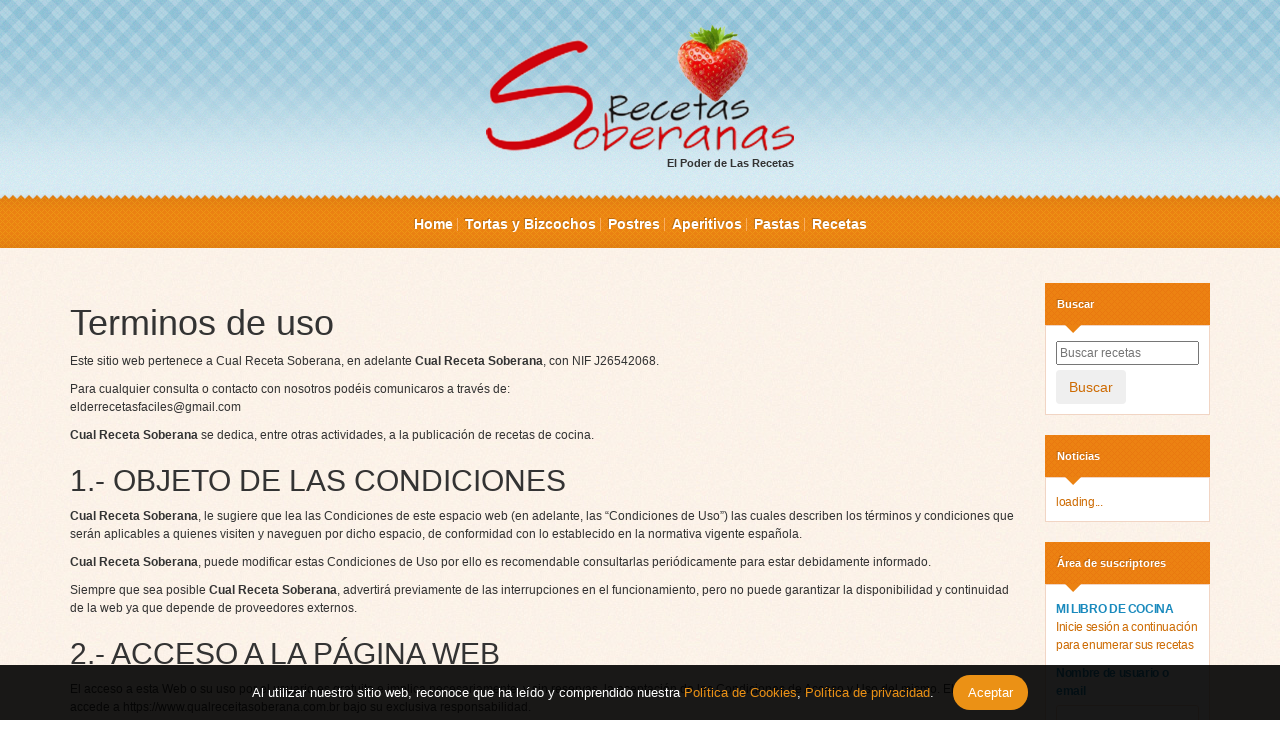

--- FILE ---
content_type: text/html; charset=UTF-8
request_url: https://www.qualreceitasoberana.com.br/terminos-y-privacidad/
body_size: 15946
content:
<!DOCTYPE html>
<html lang="es">
<head>
<title>Términos y privacidad  |  Cual Receta Soberana</title>
<meta charset="utf-8">
<meta name="language" content="es" />
<meta name="viewport" content="width=device-width, initial-scale=1.0, maximum-scale=1.0, user-scalable=no"/>
<meta content="index,follow,noodp,noydir" name="robots"/>
<meta content="index,follow" name="googlebot"/>
<meta name="google-site-verification" content="rPsfiRRbMjTAh1u0pLpvO4k1xeDbJY11fMbUSFqSlaI" />
<link rel="icon" type="image/png" href="https://www.qualreceitasoberana.com.br/wp-content/themes/receitasnota10/favicon.png" />
<!-- <link rel="stylesheet" type="text/css" href="https://www.qualreceitasoberana.com.br/wp-content/themes/receitasnota10/css/bootstrap.min.css" /> -->
<!-- <link rel="stylesheet" type="text/css" href="https://www.qualreceitasoberana.com.br/wp-content/themes/receitasnota10/style.css?v=1644458078" /> -->
<meta name="description" content="Cual Receta Soberana - As melhores receitas você só encontra aqui."/>
<link rel="canonical" href="https://www.qualreceitasoberana.com.br/terminos-y-privacidad/" />
<meta property="og:title" content="Cual Receta Soberana - Donde nacen las mejores recetas"/>
<meta property="og:description" content="Cual Receta Soberana - Desde comidas diarias hasta las ocasiones más especiales, encuentra aquí las mejores recetas y descubre cómo hacer platos como el stroganoff y muchos otros."/>
<meta property="og:type" content="website"/>
<meta property="og:site_name" content="Cual Receta Soberana"/>
<meta name="twitter:card" content="summary_large_image"/>
<meta name="twitter:description" content="Cual Receta Soberana - Haciendo su día más agradable"/>
<meta name="twitter:title" content="Cual Receta Soberana - Donde nacen las mejores recetas"/>
<meta property="og:image" content="https://www.qualreceitasoberana.com.br/wp-content/themes/receitasnota10/images/1logo_topo.png" />
<meta content="https://www.qualreceitasoberana.com.br/terminos-y-privacidad/" property="og:url" />
<meta content="https://www.qualreceitasoberana.com.br/terminos-y-privacidad/" name="twitter:url" />
<meta content="https://www.qualreceitasoberana.com.br/wp-content/themes/receitasnota10/images/1logo_topo.png" name="twitter:image" />
<script async src="https://pagead2.googlesyndication.com/pagead/js/adsbygoogle.js?client=ca-pub-9491980624931533"
crossorigin="anonymous"></script>
<meta name='robots' content='max-image-preview:large' />
<!-- This site uses the Google Analytics by MonsterInsights plugin v7.17.0 - Using Analytics tracking - https://www.monsterinsights.com/ -->
<script src="//www.googletagmanager.com/gtag/js?id=UA-56385732-9"  type="text/javascript" data-cfasync="false"></script>
<script type="text/javascript" data-cfasync="false">
var mi_version = '7.17.0';
var mi_track_user = true;
var mi_no_track_reason = '';
var disableStr = 'ga-disable-UA-56385732-9';
/* Function to detect opted out users */
function __gtagTrackerIsOptedOut() {
return document.cookie.indexOf( disableStr + '=true' ) > - 1;
}
/* Disable tracking if the opt-out cookie exists. */
if ( __gtagTrackerIsOptedOut() ) {
window[disableStr] = true;
}
/* Opt-out function */
function __gtagTrackerOptout() {
document.cookie = disableStr + '=true; expires=Thu, 31 Dec 2099 23:59:59 UTC; path=/';
window[disableStr] = true;
}
if ( 'undefined' === typeof gaOptout ) {
function gaOptout() {
__gtagTrackerOptout();
}
}
window.dataLayer = window.dataLayer || [];
if ( mi_track_user ) {
function __gtagTracker() {dataLayer.push( arguments );}
__gtagTracker( 'js', new Date() );
__gtagTracker( 'set', {
'developer_id.dZGIzZG' : true,
});
__gtagTracker( 'config', 'UA-56385732-9', {
forceSSL:true,					} );
window.gtag = __gtagTracker;										(
function () {
/* https://developers.google.com/analytics/devguides/collection/analyticsjs/ */
/* ga and __gaTracker compatibility shim. */
var noopfn = function () {
return null;
};
var newtracker = function () {
return new Tracker();
};
var Tracker = function () {
return null;
};
var p = Tracker.prototype;
p.get = noopfn;
p.set = noopfn;
p.send = function (){
var args = Array.prototype.slice.call(arguments);
args.unshift( 'send' );
__gaTracker.apply(null, args);
};
var __gaTracker = function () {
var len = arguments.length;
if ( len === 0 ) {
return;
}
var f = arguments[len - 1];
if ( typeof f !== 'object' || f === null || typeof f.hitCallback !== 'function' ) {
if ( 'send' === arguments[0] ) {
var hitConverted, hitObject = false, action;
if ( 'event' === arguments[1] ) {
if ( 'undefined' !== typeof arguments[3] ) {
hitObject = {
'eventAction': arguments[3],
'eventCategory': arguments[2],
'eventLabel': arguments[4],
'value': arguments[5] ? arguments[5] : 1,
}
}
}
if ( typeof arguments[2] === 'object' ) {
hitObject = arguments[2];
}
if ( typeof arguments[5] === 'object' ) {
Object.assign( hitObject, arguments[5] );
}
if ( 'undefined' !== typeof (
arguments[1].hitType
) ) {
hitObject = arguments[1];
}
if ( hitObject ) {
action = 'timing' === arguments[1].hitType ? 'timing_complete' : hitObject.eventAction;
hitConverted = mapArgs( hitObject );
__gtagTracker( 'event', action, hitConverted );
}
}
return;
}
function mapArgs( args ) {
var gaKey, hit = {};
var gaMap = {
'eventCategory': 'event_category',
'eventAction': 'event_action',
'eventLabel': 'event_label',
'eventValue': 'event_value',
'nonInteraction': 'non_interaction',
'timingCategory': 'event_category',
'timingVar': 'name',
'timingValue': 'value',
'timingLabel': 'event_label',
};
for ( gaKey in gaMap ) {
if ( 'undefined' !== typeof args[gaKey] ) {
hit[gaMap[gaKey]] = args[gaKey];
}
}
return hit;
}
try {
f.hitCallback();
} catch ( ex ) {
}
};
__gaTracker.create = newtracker;
__gaTracker.getByName = newtracker;
__gaTracker.getAll = function () {
return [];
};
__gaTracker.remove = noopfn;
__gaTracker.loaded = true;
window['__gaTracker'] = __gaTracker;
}
)();
} else {
console.log( "" );
( function () {
function __gtagTracker() {
return null;
}
window['__gtagTracker'] = __gtagTracker;
window['gtag'] = __gtagTracker;
} )();
}
</script>
<!-- / Google Analytics by MonsterInsights -->
<!-- <link rel='stylesheet' id='wp-block-library-css'  href='https://www.qualreceitasoberana.com.br/wp-includes/css/dist/block-library/style.min.css?ver=5.7.5' type='text/css' media='all' /> -->
<link rel="stylesheet" type="text/css" href="//www.qualreceitasoberana.com.br/wp-content/cache/wpfc-minified/2z22ikb4/fg9g8.css" media="all"/>
<script type='text/javascript' id='monsterinsights-frontend-script-js-extra'>
/* <![CDATA[ */
var monsterinsights_frontend = {"js_events_tracking":"true","download_extensions":"doc,pdf,ppt,zip,xls,docx,pptx,xlsx","inbound_paths":"[]","home_url":"https:\/\/www.qualreceitasoberana.com.br","hash_tracking":"false","ua":"UA-56385732-9"};
/* ]]> */
</script>
<script type='text/javascript' src='https://www.qualreceitasoberana.com.br/wp-content/plugins/google-analytics-for-wordpress/assets/js/frontend-gtag.min.js?ver=7.17.0' id='monsterinsights-frontend-script-js'></script>
<link rel="https://api.w.org/" href="https://www.qualreceitasoberana.com.br/wp-json/" /><link rel="alternate" type="application/json" href="https://www.qualreceitasoberana.com.br/wp-json/wp/v2/pages/2852" /><link rel="EditURI" type="application/rsd+xml" title="RSD" href="https://www.qualreceitasoberana.com.br/xmlrpc.php?rsd" />
<link rel="wlwmanifest" type="application/wlwmanifest+xml" href="https://www.qualreceitasoberana.com.br/wp-includes/wlwmanifest.xml" /> 
<meta name="generator" content="WordPress 5.7.5" />
<link rel='shortlink' href='https://www.qualreceitasoberana.com.br/?p=2852' />
<link rel="alternate" type="application/json+oembed" href="https://www.qualreceitasoberana.com.br/wp-json/oembed/1.0/embed?url=https%3A%2F%2Fwww.qualreceitasoberana.com.br%2Fterminos-y-privacidad%2F" />
<link rel="alternate" type="text/xml+oembed" href="https://www.qualreceitasoberana.com.br/wp-json/oembed/1.0/embed?url=https%3A%2F%2Fwww.qualreceitasoberana.com.br%2Fterminos-y-privacidad%2F&#038;format=xml" />
<meta name="google-site-verification" content=" <!-- adnow-verification-code:0e8cddfc484916da54e0a63fc3ff7a51 -->" />
</head>
<body data-rsssl=1>
<div class="container-fluid text-center" id="topo">
<div class="container">
<center></center>
<div class="logo visible-sm visible-xs">
<a href="https://www.qualreceitasoberana.com.br" title="Cual Receta Soberana">
<img src="https://www.qualreceitasoberana.com.br/wp-content/themes/receitasnota10/images/logo.png" width="360" height="123" class="img-responsive" />
El Poder de Las Recetas
</a>
</div><!-- logo -->
<!-- <div class="busca">
<div class="titulo">Busca de Receitas</div>
<form method="get" action="">
<input type="text" name="s" id="s" placeholder="Buscar receitas em todo o site" />
<button type="submit" class="btn">Buscar</button>
</form>
</div> --><!-- busca -->
<div class="logo hidden-sm hidden-xs">
<a href="https://www.qualreceitasoberana.com.br" title="Cual Receta Soberana">
<img src="https://www.qualreceitasoberana.com.br/wp-content/themes/receitasnota10/images/logo.png" width="360" height="123" class="img-responsive" />
El Poder de Las Recetas
</a>
</div><!-- logo -->
<div class="adnow adnow-topo">
<h3>Mira estas novedades:</h3>
</div>
</div>
<!-- <div class="livro">
<div class="titulo">Livro de Receitas</div>
<a href="">Adicione suas receitas favoritas e<br />tenha o seu próprio livro de receitas!</a>
</div> --><!-- livro -->
</div>
</div><!-- topo -->
<div class="container-fluid" id="barra">
<div class="container">
<div class="navbar-header">
<button type="button" class="navbar-toggle collapsed" data-toggle="collapse" data-target="#menu">
<span class="icon-bar"></span>
<span class="icon-bar"></span>
<span class="icon-bar"></span>
</button>
<a data-toggle="collapse" data-target="#menu" class="visible-xs"></a>
</div>
<div class="collapse navbar-collapse" id="menu">
<ul>
<li id="menu-item-90" class="menu-item menu-item-type-custom menu-item-object-custom menu-item-90"><a href="http://www.receitasoberanas.com.br/">Home</a></li>
<li id="menu-item-4" class="menu-item menu-item-type-taxonomy menu-item-object-category menu-item-4"><a href="https://www.qualreceitasoberana.com.br/category/bolos-e-tortas/">Tortas y Bizcochos</a></li>
<li id="menu-item-6" class="menu-item menu-item-type-taxonomy menu-item-object-category menu-item-6"><a href="https://www.qualreceitasoberana.com.br/category/doces-e-sobremesas/">Postres</a></li>
<li id="menu-item-7" class="menu-item menu-item-type-taxonomy menu-item-object-category menu-item-7"><a href="https://www.qualreceitasoberana.com.br/category/lanches/">Aperitivos</a></li>
<li id="menu-item-8" class="menu-item menu-item-type-taxonomy menu-item-object-category menu-item-8"><a href="https://www.qualreceitasoberana.com.br/category/massas/">Pastas</a></li>
<li id="menu-item-2860" class="menu-item menu-item-type-taxonomy menu-item-object-category menu-item-2860"><a href="https://www.qualreceitasoberana.com.br/category/recetas/">Recetas</a></li>
</ul>
</div><!-- menu -->
</div>
</div><!-- barra -->
<div class="container-fluid" id="meio">
<div class="container">
<div class="row">
<div class="col-lg-10 col-md-10"><div class="wCL">
<div class="conteudoAlinhado">
<h1 class="entry-title">Terminos de uso</h1>
<div class="conteudoPost">
<div class="entry-content">
<p>Este sitio web pertenece a Cual Receta Soberana, en adelante&nbsp;<a href="/"><strong>Cual Receta Soberana</strong></a>, con NIF J26542068.</p>
<p>Para cualquier consulta o contacto con nosotros podéis comunicaros a través de:<br> <a href="/cdn-cgi/l/email-protection#fd989199988f8f989e98899c8e9b9c9e9491988ebd9a909c9491d39e9290"><span class="__cf_email__" data-cfemail="86e3eae2e3f4f4e3e5e3f2e7f5e0e7e5efeae3f5c6e1ebe7efeaa8e5e9eb">[email&#160;protected]</span></a></p>
<p><a href="/"><strong>Cual Receta Soberana</strong></a>&nbsp;se dedica, entre otras actividades, a la publicación de recetas de cocina.</p>
<h2>1.- OBJETO DE LAS CONDICIONES</h2>
<p><a href="/"><strong>Cual Receta Soberana</strong></a>, le sugiere que lea las Condiciones de este espacio web (en adelante, las “Condiciones de Uso”) las cuales describen los términos y condiciones que serán aplicables a quienes visiten y naveguen por dicho espacio, de conformidad con lo establecido en la normativa vigente española.</p>
<p><a href="/"><strong>Cual Receta Soberana</strong></a>, puede modificar estas Condiciones de Uso por ello es recomendable consultarlas periódicamente para estar debidamente informado.</p>
<p>Siempre que sea posible&nbsp;<a href="/"><strong>Cual Receta Soberana</strong></a>, advertirá previamente de las interrupciones en el funcionamiento, pero no puede garantizar la disponibilidad y continuidad de la web ya que depende de proveedores externos.</p>
<h2>2.- ACCESO A LA PÁGINA WEB</h2>
<p>El acceso a esta Web o su uso por el usuario es gratuito e implica necesariamente, y sin reservas, la aceptación de las Condiciones de Acceso y Uso del mismo. El usuario accede a&nbsp;<a href="/">https://www.qualreceitasoberana.com.br</a>&nbsp;bajo su exclusiva responsabilidad.</p>
<p>Los contenidos y servicios a los que se accede tienen como finalidad exclusiva la difusión de información acerca de las actividades desarrolladas y productos ofrecidos por&nbsp;<a href="/"><strong>Cual Receta Soberana</strong></a><strong>.</strong><br> El usuario será responsable del acceso y correcto uso de la Web con sujeción a la legalidad vigente, así como a los principios de buena fe, a la moral y al orden público, y con el compromiso de observar diligentemente cualquier instrucción adicional que, en relación con dicho uso y acceso, pudiera serle impartida por&nbsp;<a href="/"><strong>Cual Receta Soberana</strong></a>.<br> <a href="/"><strong>Cual Receta Soberana</strong></a>, no asumirá ninguna responsabilidad, ya sea directa o indirecta, derivada del mal uso de la página Web, de los servicios, de los contenidos, de los enlaces (links) e hipertextos incluidos en el sitio web por parte del usuario asumiendo éste en todo caso, bajo su exclusiva responsabilidad, las consecuencias, daños o acciones que pudieran derivarse de su acceso o uso de la página Web o de los contenidos alojados.</p>
<p>La inclusión en la web de links o enlaces a otras URLs, tiene una finalidad meramente informativa, y no supone que&nbsp;<a href="/"><strong>Cual Receta Soberana</strong></a>&nbsp;recomiende y/o garantice dichas webs, sobre los que no ejerce control alguno, ni es responsable del contenido de los mismos.</p>
<h2>3.- CONDICIONES DE USO DEL BLOG</h2>
<p>Los comentarios del blog de&nbsp;<a href="/"><strong>Cual Receta Soberana</strong></a>&nbsp;permiten que todos podamos expresar nuestras opiniones. Al acceder a este servicio el usuario declara conocer y aceptar la política de privacidad y las reglas de uso que expresadas en este documento.</p>
<p>Todo usuario del servicio de comentarios se compromete a:</p>
<ul>
<li>Mantener una conducta de respeto cuando utiliza este servicio.</li>
<li>No usar lenguaje ofensivo o calumnioso hacia los otros usuarios.</li>
<li>No violar la legislación vigente.</li>
<li>No publicar mensajes comerciales.</li>
<li>No enviar repetida e indiscriminadamente mensajes que puedan provocar una degradación del servicio.</li>
<li>Que los comentarios se ciñan temáticas propuestas de cada post.</li>
</ul>
<p><a href="/"><strong>Cual Receta Soberana</strong></a>&nbsp;se reserva el derecho de eliminar y/o modificar los comentarios que contengan lenguaje inapropiado, spam u otras conductas no apropiadas o aquellos que no contribuyan a hacer del blog un espacio de opinión, reflexión, comunicación y debate sosegado, libre y amable.</p>
<h2>4.- EXACTITUD DEL CONTENIDO</h2>
<p><a href="/"><strong>Cual Receta Soberana</strong></a>&nbsp;pondrá todos los medios a su alcance para que la información incluida en su web sea exacta y esté actualizada, aunque no puede garantizarlo de manera permanente.</p>
<p>No obstante,&nbsp;<a href="/"><strong>Cual Receta Soberana</strong></a>&nbsp;se reserva la facultad de realizar, en cualquier momento y sin necesidad de preaviso alguno, cualquier modificación o actualización de los contenidos y servicios de la web, de estas Condiciones y, en general, de cuantos elementos integren el diseño y configuración de su página Web.</p>
<h2>5.- PROPIEDAD INTELECTUAL Y PROPIEDAD INDUSTRIAL</h2>
<p>5.1.- Todos los contenidos que se muestren en la página Web, nuestras redes sociales u otros canales como YOU TUBE y demás, en especial, diseños, textos, gráficos, logos, iconos, botones, software, nombres comerciales, marcas dibujos o cualesquiera otros signos susceptibles de utilización industrial y comercial están sujetos a derecho de propiedad intelectual e industrial de&nbsp;<a href="/"><strong>Cual Receta Soberana</strong></a>&nbsp;o de terceros titulares cuyo uso se ha obtenido debidamente para su inclusión en la página Web.</p>
<p>En ningún caso se entenderá que se concede licencia alguna o se efectúa renuncia, transmisión, cesión total o parcial de dichos derechos ni se confiere ningún derecho ni expectativa de derecho, y en especial, de alteración, explotación, reproducción, distribución o comunicación pública sobre dichos contenidos sin la previa autorización expresa y por escrito de&nbsp;<a href="/"><strong>Cual Receta Soberana</strong></a>&nbsp;o de los titulares correspondientes.</p>
<p>5.2.- Las imágenes incorporadas en la web, nuestras redes sociales u otros canales como YOU TUBE y demás, a través de fotografías, videos, miniaturas o cualquier otro tipo de imágenes de los canales de <a href="/"><strong>Cual Receta Soberana</strong></a>, están obtenidas con las autorizaciones y consentimientos correspondientes y se encuentran protegidas al amparo de la Legislación vigente. El titular y beneficiario de estos derechos es&nbsp;<a href="/"><strong>Cual Receta Soberana</strong></a>.</p>
<p>El usuario acepta que el acceso a la web y a sus contenidos no le otorga derecho alguno sobre la propiedad de estas imágenes, ni para su alteración o modificación, así como tampoco para su explotación, apropiación indebida, comercialización, ni para llevar a cabo cualquier acto de denigración, confusión, aprovechamiento de la reputación, o cualquier acto de competencia desleal que infrinja los derechos de propiedad intelectual.</p>
<p>De tal manera, el usuario se compromete a utilizar esta información exclusivamente para uso personal y no compartirla en redes sociales sin mencionar la fuente&nbsp;<a href="/"><strong>Cual Receta Soberana</strong></a>.</p>
<p>El usuario se compromete también a no llevar a cabo, ni directa ni indirectamente, ninguna explotación comercial de los contenidos, ni de cualquier otra acción que afecte a los derechos de imagen, propiedad industrial y/o propiedad intelectual de sus titulares.</p>
<h2>6.- COMPROMISOS Y RESPONSABILIDADES</h2>
<p>6.1.-&nbsp;<a href="/"><strong>Cual Receta Soberana</strong></a>&nbsp;se compromete a no realizar publicidad engañosa. A tal efecto, no serán considerados como publicidad engañosa los errores formales o alfanuméricos que puedan encontrarse a lo largo del contenido de las distintas secciones de la web.</p>
<p>6.2.-&nbsp;<a href="/"><strong>Cual Receta Soberana</strong></a>&nbsp;no se hace responsable del uso ilegítimo que el usuario no autorizado pueda hacer de los nombres de marca, nombres de producto, marcas comerciales que, no siendo propiedad de&nbsp;<a href="/"><strong>Cual Receta Soberana</strong></a>, aparezcan en su web. Tampoco se responsabiliza de la integridad, veracidad y licitud del contenido de los enlaces a las webs a las que pueda accederse desde la página web.</p>
<p>6.3.-&nbsp;<a href="/"><strong>Cual Receta Soberana</strong></a>&nbsp;se compromete a no remitir comunicaciones publicitarias o promocionales por correo electrónico u otro medio de comunicación electrónica equivalente sin identificarlas como comunicación comercial y sin que previamente no hubieran sido solicitadas o autorizadas por los destinatarios de las mismas, conforme a lo dispuesto en la normativa vigente.</p>
<h2>7.- POLÍTICA DE PRIVACIDAD</h2>
<h3>7.1&nbsp; Responsable</h3>
<p><a href="/"><strong>Cual Receta Soberana</strong></a> &nbsp;garantiza la protección de los datos de carácter personal que voluntariamente proporciona el usuario cuando se comunica a través del correo electrónico con <a href="/"><strong>Cual Receta Soberana</strong></a>, cumplimentan formularios de recogida de datos, formalizan una relación contractual o utiliza cualquier otro servicio presente en el sitio web que implique la comunicación de datos o el acceso a datos.</p>
<p>Los datos recabados que serán tratados por <a href="/"><strong>Cual Receta Soberana</strong></a> son, con carácter general, facilitados por el propio interesado.</p>
<p><a href="/"><strong>Cual Receta Soberana</strong></a> trata los datos recabados de acuerdo con el Reglamento Europeo de protección de datos 679/2016, de 27 de abril, (RGPD) y hace pública esta política para cumplir con el principio de responsabilidad proactiva y transparencia en la información, y evidenciar la obtención del consentimiento inequívoco del interesado a través de la misma.</p>
<h3>7.2&nbsp; Finalidad del tratamiento</h3>
<p>Los datos personales recogidos y tratados por <a href="/"><strong>Cual Receta Soberana</strong></a>, mediante esta web, ferias, contratos, jornadas, newsletters, sorteos, u otras vías, serán adecuados, pertinentes y limitados a los necesarios en relación con los fines para los que son tratados, así a título enunciativo y no exhaustivo, <strong>la finalidad</strong> de los formularios de recogida de datos en la web y para otras entregas de datos voluntarias no especificadas, la finalidad es atender la solicitud concreta, como respuesta de consultas, suscripción y <strong>remisión de newsletters</strong>, contacto comercial, inscripción jornadas, envío de información relacionada y, en todo caso, comunicaciones comerciales y/o publicitarias.</p>
<p>En todos los casos, los datos personales serán mantenidos de forma que se permita la identificación de los interesados sólo el tiempo necesario para los fines del tratamiento. Estos períodos de conservación sólo se ampliarán cuando los fines sean de investigación científica, histórica o estadísticas.</p>
<h3>7.3&nbsp; Legitimidad</h3>
<p>La base jurídica o de <strong>legitimación </strong>del tratamiento de datos de <a href="/"><strong>Cual Receta Soberana</strong></a> depende de las distintas actividades de tratamiento, del tipo de los titulares de los datos personales y fines del mismo, así tenemos como base de legitimación:</p>
<p>– <u>Aceptación o consentimiento</u>: Interesados que contactan con ORGANIZACIÓN para solicitar información, realizar consultas, suscribirse al envío de información y newsletters, formación, etc. y que facilitan voluntariamente los datos personales solicitados.</p>
<p>El interesado responderá, en cualquier caso, de la veracidad de los datos facilitados, reservándose <a href="/"><strong>Cual Receta Soberana</strong></a> el derecho a excluir todo dato falso o ilícito, sin prejuicio de las demás acciones que procedan en Derecho.</p>
<p><a href="/"><strong>Cual Receta Soberana</strong></a> advierte que, salvo la existencia de una representación legalmente constituida, ningún interesado podrá utilizar la identidad de otra persona y comunicar sus datos personales, por lo que en todo momento deberá tener en cuenta que debe comunicar a <a href="/"><strong>Cual Receta Soberana</strong></a> datos personales correspondientes a su propia identidad y que sean adecuados, pertinentes, actuales, exactos y verdaderos. A tales efectos, el interesado será el único responsable frente a cualquier daño, directo y/o indirecto que cause a terceros o a <a href="/"><strong>Cual Receta Soberana</strong></a> por el uso de datos personales de otra persona, o sus propios datos personales cuando sean falsos, erróneos, no actuales, inadecuados o impertinentes. Igualmente, el que comunique los datos personales de un tercero, responderá ante éste de la obligación de información establecida en el RGPD para cuando los datos de carácter personal no hayan sido recabados del propio interesado, y/o de las consecuencias de no haberle informado.</p>
<p>Los servicios prestados por <a href="/"><strong>Cual Receta Soberana</strong></a> están dirigidos a mayores de 14 años. El uso de los servicios ofrecidos por menores de edad tiene que haber sido previamente autorizado por sus padres, tutores o representantes legales ya que tienen la consideración de responsables de los actos que realicen los menores a su cargo.</p>
<h3>7.4.&nbsp;Cesiones o Transferencias</h3>
<p><u>Cesiones: </u><a href="/"><strong>Cual Receta Soberana</strong></a> sólo cede datos personales a terceros para atender sus obligaciones contractuales o legales del servicio, con proveedores u organismos públicos o privados. El titular consiente en estos casos dichas cesiones, y ejercitando sus derechos puede informarse sobre las mismas.</p>
<p><u>Transferencias Internacionales: </u><a href="/"><strong>Cual Receta Soberana</strong></a> comunica que en el desarrollo de su actividad utiliza servicios de proveedores a los que comunica datos (como encargados de tratamiento) con domicilio fuera del Espacio Económico Europeo, realizándose una transferencia internacional de datos.</p>
<p>Los servicios utilizados por esta organización y de los que puede consultar su política de privacidad son los siguientes:</p>
<ul>
<li>Google <a href="https://www.google.es/intl/es/policies/privacy/">https://www.google.es/intl/es/policies/privacy/</a></li>
<li>Dropbox: <a href="https://www.dropbox.com/es_ES/privacy">https://www.dropbox.com/es_ES/privacy</a></li>
<li>Facebook:&nbsp;&nbsp;<a href="https://es-es.facebook.com/help/cookies">https://www.facebook.com/about/privacy</a></li>
<li>Twitter: <u>https://help.twitter.com/es/rules-and-policies/update-privacy-policy</u></li>
<li>Google+:&nbsp;<a href="https://policies.google.com/privacy?hl=es">https://policies.google.com/privacy?hl=es</a></li>
<li>Pinterest:&nbsp;<a href="https://about.pinterest.com/es/privacy-policy">https://about.pinterest.com/es/privacy-policy<br> </a></li>
<li>Instagram:&nbsp;<a href="https://instagram.com/legal/cookies/">https://instagram.com/legal/cookies/<br> </a></li>
</ul>
<p><u>En todos los casos tienen suscriptos el acuerdo de privacy Shield </u><a href="https://www.agpd.es/portalwebAGPD/canalresponsable/transferencias_internacionales/common/Guia_acerca_del_Escudo_de_Privacidad.pdf">puede consultar en al AEPD la Guía acerca del Escudo de Privacidad EE.UU.-UE</a>.</p>
<h3>7.5.&nbsp;Derechos de los usuarios y procedimiento de reclamaciones</h3>
<p>El usuario puede en todo momento ejercer los derechos reconocidos sobre sus datos de carácter personal, así como la revocación del consentimiento para los usos antes señalados, mediante comunicación escrita con la petición o derecho que ejercita dirigida al domicilio de la <a href="/"><strong>Cual Receta Soberana</strong></a> o vía electrónica a través del correo electrónico <a href="/cdn-cgi/l/email-protection#63060f070611110600061702100502000a0f061023040e020a0f4d000c0e"><span class="__cf_email__" data-cfemail="6e0b020a0b1c1c0b0d0b1a0f1d080f0d07020b1d2e09030f0702400d0103">[email&#160;protected]</span></a> incluyendo en ambos casos una fotocopia de su DNI u otro documento identificativo similar de la identidad, para ejercitar sus derechos reconocidos y que son los siguientes:</p>
<ul>
<li>Solicitar si esta organización está tratando sus datos.</li>
<li>Rectificación. Solicitar la modificación de los datos si son incorrectos.</li>
<li>Supresión. Solicitar la eliminación de los datos en los casos legalmente establecidos</li>
<li>Oposición. Dejar de tratar los datos, salvo que por motivos justificados.</li>
<li>Limitación del tratamiento, sólo serán conservados por la ORGANIZACIÓN para el ejercicio o la defensa de reclamaciones.</li>
<li>Derecho a la portabilidad de los datos: en caso de que quiera que sus datos sean tratados por otro PROVEEDOR, la ORGANIZACIÓN le facilitará la portabilidad de sus datos al nuevo responsable.</li>
</ul>
<p>Para más información sobre el ejercicio de estos derecho puede consultar <a href="//www.agpd.es/portalwebAGPD/canaldocumentacion/publicaciones/common/Guias/GUIA_CIUDADANO.pdf">la guía del ciudadano</a> publicada por la Agencia Española de protección de datos.</p>
<p>Si considera que el tratamiento de sus datos personales vulnera la normativa puede presentar una reclamación:</p>
<ul>
<li>a los responsables de <a href="/"><strong>Cual Receta Soberana</strong></a>; o</li>
<li>ante la <a href="https://www.agpd.es/">Agencia Española de Protección de Datos</a>, a través de su dirección postal: C/ Jorge Juan, 6, C.P. 28001, Madrid (España).<a name="_Toc515260488"></a></li>
</ul>
<h3>7.6.&nbsp;Medidas de seguridad</h3>
<p>La información personal proporcionada o recabada de los usuarios y cuyo responsable es la ORGANIZACIÓN se estructura en ficheros, automatizados o no y la ORGANIZACIÓN realiza un registro de actividades de tratamiento conforme a la normativa vigente.</p>
<p>En cada tratamiento de datos ORGANIZACIÓN establece las medidas técnicas y de organización apropiadas que garanticen la confidencialidad, integridad, disponibilidad, resiliencia de los datos incluidos en un tratamiento y que son necesarias para garantizar su adecuada seguridad, incluyendo la protección contra el tratamiento no autorizado o ilícito y contra la perdida, destrucción o daño accidenta.</p>
<h2>8.- POLÍTICA DE COOKIES</h2>
<p>Las cookies son archivos que se pueden descargar en su dispositivo mientras navega y que proporciona información sobre preferencias y hábitos de navegación para mejorar su experiencia como usuario.</p>
<p><a href="/"><strong>Cual Receta Soberana</strong></a>&nbsp;conforme a lo ordenado por el&nbsp;artículo 22.2&nbsp;de la Ley 34/2002, de 11 de julio, de servicios de la sociedad de la información y de comercio electrónico, le informa de que este sitio web utiliza cookies propias y de terceros para mejorar la navegación, recopilar información anónima sobre las visitas utilizando Google Analytics, cookies de publicidad y cookies para integrar contenido de otros servicios como Facebook, Twitter, Google+, Pinterest, Instagram,&nbsp;etc…</p>
<p>Si desea saber más sobre el uso de cookies consulte la&nbsp;<a href="//www.agpd.es/portalwebAGPD/canaldocumentacion/publicaciones/common/Guias/Guia_Cookies.pdf">Guía sobre el uso de las cookies</a>&nbsp;publicada por la Agencia Española de Protección de Datos.</p>
<p>O eche un vistazo más de cerca a nuestra <a href="https://www.qualreceitasoberana.com.br/cookies">política de cookies</a></p>
<h3>COOKIES DE TERCEROS</h3>
<p>En algunas páginas se puede integrar contenido de otros servicios web como en las redes sociales o los motores de búsqueda. Cada uno de estos servicios utiliza sus propias cookies. si se desea conocer las condiciones de privacidad y uso de cookies, deberá consultar las políticas proporcionadas por los mismos:</p>
<p>Facebook:&nbsp;&nbsp;<a href="https://es-es.facebook.com/help/cookies">https://es-es.facebook.com/help/cookies<br> </a>Twitter: https://support.twitter.com/articles/20170514<br> Google+:&nbsp;<a href="https://www.google.es/intl/es/policies/technologies/cookies/">https://www.google.es/intl/es/policies/technologies/cookies/<br> </a>Pinterest:&nbsp;<a href="https://about.pinterest.com/es/privacy-policy">https://about.pinterest.com/es/privacy-policy<br> </a>Instagram:&nbsp;<a href="https://instagram.com/legal/cookies/">https://instagram.com/legal/cookies/<br> </a>Mytaste:&nbsp;<a href="//www.mytaste.com/cookies">http://www.mytaste.com/cookies<br> </a>Querecetas:&nbsp;<a href="//www.querecetas.com/privacidad.php">http://www.querecetas.com/privacidad.php<br> </a>Amazon: https://www.amazon.es/cookiesypublicidadeninternet<br> Facilisimo:&nbsp;<a href="//www.facilisimo.com/include/avisolegal/avisocookie.html">http://www.facilisimo.com/include/avisolegal/avisocookie.html</a></p>
<h3>COOKIES PARA ESTADÍSTICAS</h3>
<p><strong>Cookies</strong>:&nbsp;<a href="//www.google-analytics.com/">www.google-analytics.com<br> </a><strong>Proveedor</strong>: Google Inc.<br> <strong>Propósito</strong>: Recoge diversa información sobre la navegación del usuario por nuestro site. Por ejemplo, la ubicación del visitante, detalles de la visita realizada (tiempo, páginas vistas, etc).</p>
<h3>COOKIES DE PUBLICIDAD DE TERCEROS</h3>
<p>En la actualidad&nbsp;<a href="/"><strong>Cual Receta Soberana</strong></a>&nbsp;usa las plataformas Adsense y Doubleclick de Google para gestionar sus servicios de publicidad.</p>
<p>Para más información:<br> <a href="//www.google.es/policies/technologies/ads/">http://www.google.es/policies/technologies/ads/<br> </a><a href="//www.google.es/policies/privacy/ads/#toc-doubleclick">http://www.google.es/policies/privacy/ads/#toc-doubleclick<br> </a><a href="//www.google.es/policies/privacy/ads/">http://www.google.es/policies/privacy/ads/</a></p>
<p>También usa cookies de terceros con finalidad publicitaria variable de&nbsp;<u>otros dominios</u>&nbsp;(enlace al listado)</p>
<p>Si no desea aceptar el uso de las citadas tecnologías, rogamos encarecidamente que abandone la página o alternativamente desactive el uso de cookies en la configuración de su programa de navegación, conforme a las instrucciones del fabricante del mismo.</p>
<h3>CÓMO DESACTIVAR LAS COOKIES</h3>
<p>Para restringir o bloquear las cookies que son almacenadas en su dispositivo, puede hacerlo cambiando las opciones de su navegador. Las instrucciones para los navegadores más comunes se pueden encontrar aquí:</p>
<p><strong>Firefox:&nbsp;</strong><a href="https://support.mozilla.org/es/kb/Borrar%20cookies">https://support.mozilla.org/es/kb/Borrar%20cookies<br> </a><strong>Chrome:&nbsp;</strong><a href="https://support.google.com/chrome/answer/95647?hl=es">https://support.google.com/chrome/answer/95647?hl=es<br> </a><strong>Explorer:&nbsp;</strong><a href="//windows.microsoft.com/es-es/windows-vista/block-or-allow-cookies">http://windows.microsoft.com/es-es/windows-vista/block-or-allow-cookies<br> </a><strong>Safari:&nbsp;</strong><a href="//support.apple.com/kb/PH5042?viewlocale=es_ES">http://support.apple.com/kb/PH5042?viewlocale=es_ES<br> </a><strong>Opera:&nbsp;</strong><a href="//help.opera.com/Windows/11.50/es-ES/cookies.html">http://help.opera.com/Windows/11.50/es-ES/cookies.html<br> </a><strong>Windows Phone</strong>:&nbsp;<a href="//www.windowsphone.com/es-ES/how-to/wp7/web/changing-privacy-and-other-browser-settings">http://www.windowsphone.com/es-ES/how-to/wp7/web/changing-privacy-and-other-browser-settings</a></p>
<h2>9.- USO DE REDES SOCIALES</h2>
<p><a href="/"><strong>Cual Receta Soberana</strong></a>, para la difusión de su actividad y objeto social, utiliza distintas redes sociales, por lo que el acceso y uso a éstas requiere por parte del usuario también la aceptación de las condiciones generales de uso de las redes sociales correspondientes.</p>
<p>La página oficial de&nbsp;<a href="/"><strong>Cual Receta Soberana</strong></a>&nbsp;en Facebook, Instagram, Google+, Pinterest y cualquier otra red social que utilice, pertenece a&nbsp;<a href="/"><strong>Cual Receta Soberana</strong></a>&nbsp;que es el responsable de su administración.</p>
<p>De manera meramente enunciativa se recuerda que en estas redes sociales se:</p>
<ul>
<li>prohíbe su acceso a los menores de 14 años, de forma que igualmente queda prohibido el acceso y uso de los menores de catorce (14 años) a la página oficial de&nbsp;<a href="/"><strong>Cual Receta Soberana</strong></a>&nbsp;en las redes sociales utilizadas, sin autorización o supervisión paterna.</li>
<li>El usuario será el único responsable de la información, imágenes, opiniones, alusiones o contenidos de cualquier tipo que comunique, aloje, transmita, ponga a disposición o exhiba a través de la página oficial de&nbsp;<a href="/"><strong>Cual Receta Soberana</strong></a>&nbsp;en las redes sociales utilizadas.</li>
<li><a href="/"><strong>Cual Receta Soberana</strong></a>no podrá ser considerado responsable de los contenidos publicados por el usuario, de cuyas consecuencias se hace enteramente responsable el emisor de las mismas.</li>
<li>La política de privacidad que&nbsp;<a href="/"><strong>Cual Receta Soberana</strong></a>utiliza en estas redes sociales es la misma que la publicada en sus propias condiciones de uso. Informando al usuario que accede que además al registrarse en la plataforma correspondiente acepta la política de privacidad de la plataforma a la que accede.</li>
<li>En todo caso, queda prohibido el uso de la página oficial de&nbsp;<a href="/"><strong>Cual Receta Soberana</strong></a>&nbsp;en las redes sociales utilizadas con fines ilegales o no autorizados, y sin ánimo de ser exhaustivo queda prohibido entre otros:</li>
</ul>
<ol>
<li>Alojar, almacenar, divulgar, publicar, distribuir o compartir cualquier contenido que:</li>
</ol>
<ul>
<li>pueda ser considerado como una vulneración en cualquier forma de los derechos fundamentales al honor, imagen e intimidad personal y familiar de terceros, derechos de propiedad industrial e intelectual, protección de datos y, muy especialmente, de los menores de edad, así como el secreto de las comunicaciones.</li>
<li>recojan imágenes o datos personales de terceros sin haber obtenido el oportuno consentimiento de sus titulares.</li>
<li>sea ilegal, racista, obscena, pornográfica, abusiva, difamatoria, engañosa, fraudulenta o de cualquier forma contraria a la moral o al orden público.</li>
<li>pueda provocar virus informáticos, daños o alteraciones en los contenidos, programas o sistemas de la página oficial de&nbsp;<a href="/"><strong>Cual Receta Soberana</strong></a>&nbsp;en las redes sociales utilizadas, así como de la propia plataforma de red social correspondiente.</li>
<li>Reproducir, distribuir, poner a disposición o de cualquier otro modo compartir, fotografías o imágenes que hayan sido puestas a disposición por otros usuarios sin el consentimiento de los titulares de dichas fotografías o imágenes.</li>
<li>Suplantar la personalidad de un tercero con cualquier finalidad.</li>
</ul>
<ol start="2">
<li>Utilizar la página oficial de&nbsp;<a href="/"><strong>Cual Receta Soberana</strong></a>&nbsp;en las redes sociales para:</li>
</ol>
<ul>
<li>el envío de publicidad o comunicaciones comerciales o para la captación de datos con el mismo fin.</li>
<li>remitir correos electrónicos con carácter masivo y/o repetitivo no solicitados a una pluralidad de personas, ni mandar direcciones de correo electrónico de terceros sin su consentimiento.</li>
<li>Injuriar, difamar, intimidar, violar la propia imagen o acosar a otros usuarios y/o terceros.</li>
</ul>
<h2>10.- LEY APLICABLE Y JURISDICCIÓN</h2>
<p>La ley aplicable en caso de disputa o conflicto de interpretación de los términos que conforman este Aviso Legal, así como cualquier cuestión relacionada con los servicios de la presente web, será la ley española.</p>
<p>Para la resolución de cualquier conflicto que pueda surgir con ocasión de la visita a&nbsp;<a href="/"><strong>Cual Receta Soberana</strong></a>&nbsp;o del uso de los servicios que en ella se puedan ofertar&nbsp;<a href="/"><strong>Cual Receta Soberana</strong></a>&nbsp;y el Usuario acuerdan someterse a los Jueces y Tribunales del domicilio del Usuario, siempre que el mismo esté situado en territorio español y actúe en condición de consumidor. En caso contrario, la sumisión será a los juzgados y tribunales de la ciudad de Logroño, España.</p>
</div>
</div>
</div>
</div>
                </div><!-- col -->
<div class="col-lg-2 col-md-2">
<div class="row">
<div class="widget col-lg-12 col-md-12 col-sm-6 col-xs-12">
<h3>Buscar</h3>
<div class="meio busca">
<form method="get" action="https://www.qualreceitasoberana.com.br">
<input type="text" name="s" id="s" placeholder="Buscar recetas" />
<button type="submit" class="btn">Buscar</button>
</form>
</div>
</div><!-- widget -->
<div class="widget col-lg-12 col-md-12 col-sm-6 col-xs-12 side-adnow">
<h3>Noticias</h3>
<div class="meio">
<div id="SC_TBlock_118602" class="SC_TBlock">loading...</div>
</div>
</div><!-- widget -->
<div class="widget col-lg-12 col-md-12 col-sm-6 col-xs-12">
<h3>Área de suscriptores</h3>
<div class="meio">
<p>
<strong style="color: #1a8abd; text-transform: uppercase;">Mi libro de cocina</strong><br />
Inicie sesión a continuación para enumerar sus recetas
</p>
<form name="loginform" id="loginform" action="https://www.qualreceitasoberana.com.br/wp-login.php" method="post">
<p class="login-username">
<label for="user_login">Nombre de usuario o email</label>
<input type="text" name="log" id="user_login" class="input" value="" size="20" />
</p>
<p class="login-password">
<label for="user_pass">Contraseña</label>
<input type="password" name="pwd" id="user_pass" class="input" value="" size="20" />
</p>
<p class="login-remember"><label><input name="rememberme" type="checkbox" id="rememberme" value="forever" /> Recuérdame</label></p>
<p class="login-submit">
<input type="submit" name="wp-submit" id="wp-submit" class="button button-primary" value="Iniciar sesión" />
<input type="hidden" name="redirect_to" value="https://www.qualreceitasoberana.com.br" />
</p>
</form><a href="https://www.qualreceitasoberana.com.br/wp-login.php?action=lostpassword&redirect_to=https%3A%2F%2Fwww.qualreceitasoberana.com.br" class="lost-password">Olvide mi contraseña</a><br /><a href="https://www.qualreceitasoberana.com.br/wp-login.php?action=register" class="register">Quiero registrarme</a>                                
</div>
</div><!-- widget -->
</div><!-- row -->    
</div><!-- col -->
</div><!-- row -->
</div>
</div><!-- meio -->
<div class="container-fluid" id="rodape">
<div class="container">
<div class="row">
<div class="widget-rodape cozinheiro col-lg-3 col-md-3">
<div class="titulo-bloco">Sobre nosotros</div>
<p>Cual Receta Soberana fue creado con el objetivo de traer deliciosas recetas para ti que buscas algo que hacer y preparar esa receta sabrosa en el día, práctica y rápida, hasta las más elaboradas aprovechan nuestra colección de recetas.</p>
<div class="clearfix"></div>
</div><!-- col -->
<div class="widget-rodape cozinheiro col-lg-3 col-md-3">
<div class="titulo-bloco">Quienes somos</div>
<p>Somos un equipo apasionado por hacer y buscar recetas por eso creamos este sitio para ti que amas la comodidad de buscar tu receta para poder hacerla sin secretos.</p>
<div class="clearfix"></div>
</div><!-- col -->
<div class="widget-rodape col-lg-3 col-md-3 col-sm-6">
<div class="titulo-bloco">Recetas principales</div>
<ul class="recentes">
<li>
<a href="https://www.qualreceitasoberana.com.br/pasteldeoreoylimon/"><img width="150" height="150" src="https://www.qualreceitasoberana.com.br/wp-content/uploads/2018/03/902-150x150.jpg" class="attachment-thumbnail size-thumbnail wp-post-image" alt="" loading="lazy" /></a>
<a href="https://www.qualreceitasoberana.com.br/category/recetas/" rel="category tag">Recetas</a>                            <a href="https://www.qualreceitasoberana.com.br/pasteldeoreoylimon/" class="titulo">Realiza el mejor Pastel de Oreo y limón sin horno del mundo, Si te gusta dinos HOLA y dale a Me Gusta MIREN…</a>
<div class="clearfix"></div>
</li>
<li>
<a href="https://www.qualreceitasoberana.com.br/torta4lechesparavender/"><img width="150" height="150" src="https://www.qualreceitasoberana.com.br/wp-content/uploads/2018/03/932-150x150.jpg" class="attachment-thumbnail size-thumbnail wp-post-image" alt="" loading="lazy" /></a>
<a href="https://www.qualreceitasoberana.com.br/category/recetas/" rel="category tag">Recetas</a>                            <a href="https://www.qualreceitasoberana.com.br/torta4lechesparavender/" class="titulo">Realiza una TORTA 4 LECHES con mousse de fresas en Casa para vender, Si te gusta dinos HOLA y dale a Me Gusta MIREN …</a>
<div class="clearfix"></div>
</li>
<li>
<a href="https://www.qualreceitasoberana.com.br/usodeboquillasbordeszigzag/"><img width="150" height="150" src="https://www.qualreceitasoberana.com.br/wp-content/uploads/2018/03/931-150x150.jpg" class="attachment-thumbnail size-thumbnail wp-post-image" alt="" loading="lazy" /></a>
<a href="https://www.qualreceitasoberana.com.br/category/recetas/" rel="category tag">Recetas</a>                            <a href="https://www.qualreceitasoberana.com.br/usodeboquillasbordeszigzag/" class="titulo">Uso de boquillas: cómo hacer bordes zigzag y caracolas, Si te gusta dinos HOLA y dale a Me Gusta MIREN&#8230;</a>
<div class="clearfix"></div>
</li>
</ul>
</div><!-- col -->
<div class="widget-rodape col-lg-3 col-md-3 col-sm-6">
<div class="titulo-bloco">Las mejores</div>
<ul class="recentes">
<li>
<a href="https://www.qualreceitasoberana.com.br/como-hacer-chantilly-sovereign-leche-en-polvo-una-delicia-dos-dioses-mira/"><img width="150" height="150" src="https://www.qualreceitasoberana.com.br/wp-content/uploads/2015/10/LENCHE-150x150.jpg" class="attachment-thumbnail size-thumbnail wp-post-image" alt="" loading="lazy" /></a>
<a href="https://www.qualreceitasoberana.com.br/category/recetas/" rel="category tag">Recetas</a>                            <a href="https://www.qualreceitasoberana.com.br/como-hacer-chantilly-sovereign-leche-en-polvo-una-delicia-dos-dioses-mira/" class="titulo">Cómo Hacer Chantilly Sovereign Leche en polvo, Una delicia dos Dioses&#8230;MIRA >></a>
<div class="clearfix"></div>
</li>
<li>
<a href="https://www.qualreceitasoberana.com.br/como-hacer-gomitas-caseras-en-5-pasos-muy-buenas-mira/"><img width="150" height="150" src="https://www.qualreceitasoberana.com.br/wp-content/uploads/2015/10/GOMITAS-150x150.jpg" class="attachment-thumbnail size-thumbnail wp-post-image" alt="" loading="lazy" /></a>
<a href="https://www.qualreceitasoberana.com.br/category/recetas/" rel="category tag">Recetas</a>                            <a href="https://www.qualreceitasoberana.com.br/como-hacer-gomitas-caseras-en-5-pasos-muy-buenas-mira/" class="titulo">Cómo hacer Gomitas caseras en 5 pasos , Muy Buenas… MIRA >></a>
<div class="clearfix"></div>
</li>
<li>
<a href="https://www.qualreceitasoberana.com.br/como-fazer-chantilly/"><img width="150" height="150" src="https://www.qualreceitasoberana.com.br/wp-content/uploads/2015/07/LIAx-150x150.jpg" class="attachment-thumbnail size-thumbnail wp-post-image" alt="" loading="lazy" /></a>
<a href="https://www.qualreceitasoberana.com.br/category/doces-e-sobremesas/" rel="category tag">Doces e Sobremesas</a>                            <a href="https://www.qualreceitasoberana.com.br/como-fazer-chantilly/" class="titulo">Como Fazer Chantilly Soberano de Leite em pó- Veja:</a>
<div class="clearfix"></div>
</li>
</ul>
</div><!-- col -->
</div><!-- row -->
</div>
</div><!-- rodape -->
<div class="container-fluid" id="copyright">
<div class="container">
<strong>Cual Receta Soberana © Copyright 2015 / 2022 -Todos los derechos reservados.</strong> Prohibida la reproducción sin autorización. <a href="https://www.qualreceitasoberana.com.br/politica-de-cookies" style="color: #fff;">Política de Cookies</a>,<a href="https://www.qualreceitasoberana.com.br/terminos-y-privacidad" style="color: #fff;"> Política de privacidad</a>.
</div>
</div>
<div id="disclaimer">
<div class="disclaimer hide">
<p>
Al utilizar nuestro sitio web, reconoce que ha leído y comprendido nuestra <a href="https://www.qualreceitasoberana.com.br/politica-de-cookies">Política de Cookies</a>,<a href="https://www.qualreceitasoberana.com.br/terminos-y-privacidad"> Política de privacidad</a>.
<button class="btn-cookies" type="button"><span>Aceptar</span></button>
</p>
</div>
</div>
<!--<script type="text/javascript" src="/js/jquery.min.js"></script>-->
<script data-cfasync="false" src="/cdn-cgi/scripts/5c5dd728/cloudflare-static/email-decode.min.js"></script><script type="text/javascript">
function readCookie(name) {
var c = document.cookie.split('; '),
cookies = {}, i, C;
for (i = c.length - 1; i >= 0; i--) {
C = c[i].split('=');
cookies[C[0]] = C[1];
}
return cookies[name];
}
if (!localStorage.pureJavaScriptCookies) {
document.querySelector(".disclaimer").classList.remove('hide');
}
const acceptCookies = () => {
document.querySelector(".disclaimer").classList.add('hide');
localStorage.setItem("pureJavaScriptCookies", "accept");
};
const btnCookies = document.querySelector(".btn-cookies");
btnCookies.addEventListener('click', acceptCookies);
</script>
<style type="text/css">.disclaimer{position:fixed;background:rgba(0,0,0,.9);width:100%;z-index:998;bottom:0;display:flex;align-items:center;justify-content:space-between;padding:8px 0;font-family:Arial,sans-serif;font-size:13px}.disclaimer.hide{display:none!important}.disclaimer p{margin:2px auto;color:#fff}.disclaimer p a{color:#eb9115}.disclaimer .btn-cookies{text-align:center;padding:8px 15px;color:#fff;font-size:13px;margin-left:15px}.disclaimer .btn-cookies{background:#eb9115;border-radius:30px;cursor:pointer;align-self:normal;border: 0}@media only screen and (max-width:780px){.disclaimer {width: 80%;left: 10%;bottom: 35%;border-radius: 3px;padding: 8px}.disclaimer p{display:block;width:94%;margin:0 auto;font-size: 12px}.disclaimer .btn-cookies {font-size: 13px;padding: 3px 12px}}</style><script type='text/javascript' src='https://www.qualreceitasoberana.com.br/wp-includes/js/wp-embed.min.js?ver=5.7.5' id='wp-embed-js'></script>
<script src="https://ajax.googleapis.com/ajax/libs/jquery/3.1.1/jquery.min.js"></script>
<script type="text/javascript" src="https://www.qualreceitasoberana.com.br/wp-content/themes/receitasnota10/js/bootstrap.min.js"></script>
<script type="text/javascript" src="https://www.qualreceitasoberana.com.br/wp-content/themes/receitasnota10/js/jquery.bxslider.min.js"></script>
<script type="text/javascript" src="https://www.qualreceitasoberana.com.br/wp-content/themes/receitasnota10/js/whater.min.js"></script>
<script type="text/javascript" src="https://www.qualreceitasoberana.com.br/wp-content/themes/receitasnota10/js/whatsapp-button.js"></script>
<script type="text/javascript" src="https://www.qualreceitasoberana.com.br/wp-content/themes/receitasnota10/js/funcoes.js"></script>
<script src="https://apis.google.com/js/platform.js"></script>
<script>var pfHeaderImgUrl = '';var pfHeaderTagline = '';var pfdisableClickToDel = 0;var pfHideImages = 0;var pfImageDisplayStyle = 'right';var pfDisablePDF = 0;var pfDisableEmail = 0;var pfDisablePrint = 0;var pfCustomCSS = '';var pfBtVersion='1';(function(){var js, pf;pf = document.createElement('script');pf.type = 'text/javascript';if('https:' == document.location.protocol){js='https://pf-cdn.printfriendly.com/ssl/main.js'}else{js='http://cdn.printfriendly.com/printfriendly.js'}pf.src=js;document.getElementsByTagName('head')[0].appendChild(pf)})();</script>
<div id="fb-root"></div>
<script>(function(d, s, id) {
var js, fjs = d.getElementsByTagName(s)[0];
if (d.getElementById(id)) return;
js = d.createElement(s); js.id = id;
js.src = "//connect.facebook.net/pt_BR/all.js#xfbml=1";
fjs.parentNode.insertBefore(js, fjs);
}(document, 'script', 'facebook-jssdk'));</script>
<script defer src="https://static.cloudflareinsights.com/beacon.min.js/vcd15cbe7772f49c399c6a5babf22c1241717689176015" integrity="sha512-ZpsOmlRQV6y907TI0dKBHq9Md29nnaEIPlkf84rnaERnq6zvWvPUqr2ft8M1aS28oN72PdrCzSjY4U6VaAw1EQ==" data-cf-beacon='{"version":"2024.11.0","token":"eb483c2f9b6a4fbd8acf84052ef75784","r":1,"server_timing":{"name":{"cfCacheStatus":true,"cfEdge":true,"cfExtPri":true,"cfL4":true,"cfOrigin":true,"cfSpeedBrain":true},"location_startswith":null}}' crossorigin="anonymous"></script>
</body>
</html><!-- WP Fastest Cache file was created in 0.08207106590271 seconds, on 10-02-22 1:54:38 --><!-- via php -->

--- FILE ---
content_type: text/html; charset=utf-8
request_url: https://www.google.com/recaptcha/api2/aframe
body_size: 267
content:
<!DOCTYPE HTML><html><head><meta http-equiv="content-type" content="text/html; charset=UTF-8"></head><body><script nonce="O-Z2pujPAuBNEJIcDa8Tjw">/** Anti-fraud and anti-abuse applications only. See google.com/recaptcha */ try{var clients={'sodar':'https://pagead2.googlesyndication.com/pagead/sodar?'};window.addEventListener("message",function(a){try{if(a.source===window.parent){var b=JSON.parse(a.data);var c=clients[b['id']];if(c){var d=document.createElement('img');d.src=c+b['params']+'&rc='+(localStorage.getItem("rc::a")?sessionStorage.getItem("rc::b"):"");window.document.body.appendChild(d);sessionStorage.setItem("rc::e",parseInt(sessionStorage.getItem("rc::e")||0)+1);localStorage.setItem("rc::h",'1768352557126');}}}catch(b){}});window.parent.postMessage("_grecaptcha_ready", "*");}catch(b){}</script></body></html>